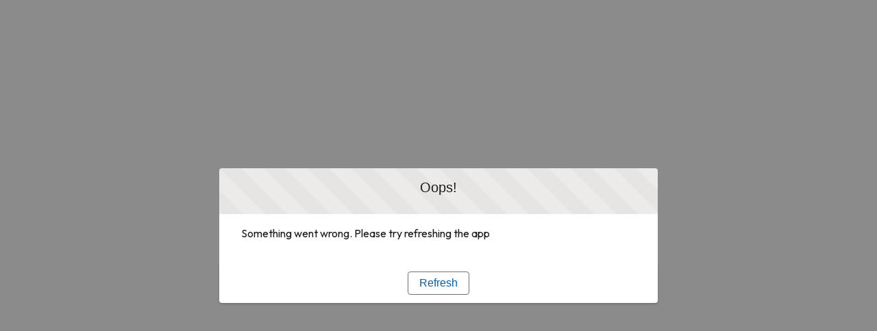

--- FILE ---
content_type: text/html; charset=utf-8
request_url: https://www.netgear.com/support/product/770S
body_size: 12650
content:
<!DOCTYPE html>
<html lang="en-US">
    <head><meta http-equiv="Content-Security-Policy" content="default-src 'self'; script-src 'self' 'unsafe-eval' 'unsafe-inline' https://service.force.com/embeddedservice/ https://cdn.content.aws-dev2-uswest2.aws.sfdc.cl/ https://cdn.content.aws-prod1-useast1.aws.sfdc.cl/ https://payments.salesforce.com/ https://js.stripe.com/ https://www.paypal.com/sdk/js https://checkoutshopper-live.adyen.com/ https://checkoutshopper-test.adyen.com/ https://pal-test.adyen.com https://www.google.com/recaptcha/ https://www.gstatic.com/recaptcha/ https://pay.google.com import: blob: https://uip.canary.lwc.dev https://solve-widget.forethought.ai https://www.googletagmanager.com/ https://www.google.com https://analytics.google.com https://*.doubleclick.net https://www.google-analytics.com https://*.crazyegg.com https://cl.exct.net https://www.google.co.in https://*.netgear.com https://*.deepconverse.com https://ntgr.my.site.com; object-src 'self' www.google.com; style-src 'self' 'unsafe-inline' https://service.force.com/embeddedservice/ https://fonts.googleapis.com/css2 https://fonts.googleapis.com/css https://checkoutshopper-live.adyen.com/ https://checkoutshopper-test.adyen.com/ blob: https://netgear.getfeedback.com https://netgear.secure.force.com https://*.netgear.com https://ntgr--icagentconsole.na66.visual.force.com https://translator.ngl3.com https://analytics.google.com https://solve-widget.forethought.ai https://www.googletagmanager.com https://www.google.com https://*.doubleclick.net https://www.google-analytics.com https://*.crazyegg.com https://cl.exct.net; img-src 'self' data: blob: https://ntgr.my.salesforce.com https://ntgr.file.force.com https://img.youtube.com https://i.ytimg.com https://i.vimeocdn.com https://login.salesforce.com/icons/ https://payments.salesforce.com/icons/ https://cdn.content.aws-prod1-useast1.aws.sfdc.cl/icons/ https://cdn.content.aws-dev2-uswest2.aws.sfdc.cl/icons/ https://*.adyen.com https://www.sandbox.paypal.com https://www.paypal.com https://www.google.com/recaptcha/ https://www.gstatic.com/recaptcha/ https://www.gstatic.com https://usa384.sfdc-yfeipo.salesforce.com/icons/ https://netgear.getfeedback.com https://netgear.secure.force.com https://*.netgear.com https://ntgr--icagentconsole.na66.visual.force.com https://kb.netgear.com https://ntgr--icagentconsole.na212.visual.force.com https://translator.ngl3.com https://analytics.google.com https://solve-widget.forethought.ai https://www.googletagmanager.com https://www.google.com https://*.doubleclick.net https://www.google-analytics.com https://*.crazyegg.com https://cl.exct.net https://www.google.co.in https://ntgr.my.site.com; media-src 'self' blob: https://netgear.getfeedback.com https://netgear.secure.force.com https://*.netgear.com https://ntgr--icagentconsole.na66.visual.force.com https://translator.ngl3.com https://analytics.google.com https://solve-widget.forethought.ai https://www.googletagmanager.com https://www.google.com https://*.doubleclick.net https://www.google-analytics.com https://*.crazyegg.com https://cl.exct.net;  frame-src 'self' https://service.force.com/embeddedservice/ https://usa384.sfdc-yfeipo.salesforce.com https://sfdc-link-preview-staging.sfdc.sh https://sfdc-link-preview.hk.salesforce.com https://cdn.embedly.com https://www.youtube.com https://player.vimeo.com https://play.vidyard.com https://player.cloudinary.com https://fast.wistia.net https://players.brightcove.net https://s1.adis.ws https://scormanywhere.secure.force.com https://appiniummastertrial.secure.force.com https://js.stripe.com/ https://www.paypal.com https://www.sandbox.paypal.com https://checkoutshopper-live.adyen.com/ https://checkoutshopper-test.adyen.com/ https://pal-test.adyen.com https://www.google.com/recaptcha/ https://www.gstatic.com/recaptcha/ https://pay.google.com https://*.a.forceusercontent.com/lightningmaps/ https://*.a.forceusercontent.com https://location.force.com https://ntgr.file.force.com https://netgear.getfeedback.com https://netgear.secure.force.com https://*.netgear.com https://ntgr--icagentconsole.na66.visual.force.com https://translator.ngl3.com https://analytics.google.com https://solve-widget.forethought.ai https://www.googletagmanager.com https://www.google.com https://*.doubleclick.net https://www.google-analytics.com https://*.crazyegg.com https://cl.exct.net https://*.deepconverse.com; font-src 'self' data: https://fonts.gstatic.com/ https://netgear.getfeedback.com https://netgear.secure.force.com https://*.netgear.com https://ntgr--icagentconsole.na66.visual.force.com https://translator.ngl3.com https://analytics.google.com https://solve-widget.forethought.ai https://www.googletagmanager.com https://www.google.com https://*.doubleclick.net https://www.google-analytics.com https://*.crazyegg.com https://cl.exct.net; connect-src 'self' https://www.paypal.com https://www.sandbox.paypal.com https://ntgr.my.salesforce-scrt.com https://fonts.googleapis.com/css2 https://payments.salesforce.com/ https://cdn.content.aws-dev2-uswest2.aws.sfdc.cl/ https://checkoutshopper-live.adyen.com/ https://checkoutshopper-test.adyen.com/ https://js.stripe.com/ https://www.google.com/recaptcha/ https://*.api.salesforce.com https://o11y.sfproxy-core1.sfdc-yfeipo.svc.sfdcfc.net/ui-telemetry https://netgear.getfeedback.com https://netgear.secure.force.com https://*.netgear.com https://ntgr--icagentconsole.na66.visual.force.com https://translator.ngl3.com https://analytics.google.com https://solve-widget.forethought.ai https://www.googletagmanager.com https://www.google.com https://*.doubleclick.net https://www.google-analytics.com https://*.crazyegg.com https://cl.exct.net https://*.deepconverse.com; ">
        <meta name='basePath' content='/support' />
        <meta name='deployTarget' content='CORE' />
        <meta charset="UTF-8" />
        <meta name="viewport" content="width=device-width, initial-scale=1" />
        <script type="text/javascript">
            function launchModal(_ref){var id=_ref.id,titleLabel=_ref.titleLabel,contentLabel=_ref.contentLabel,buttonLabel=_ref.buttonLabel,callback=_ref.callback;var modalTemplate="<div id=\"".concat(id,"\">\n          <section\n          role=\"alertdialog\"\n          tabindex=\"-1\"\n          aria-labelledby=\"prompt-heading-id\"\n          aria-describedby=\"prompt-message-wrapper\"\n          class=\"slds-modal slds-fade-in-open slds-modal_prompt\"\n          aria-modal=\"true\"\n          style=\"color: rgb(62, 62, 60)\"\n          >\n              <div class=\"slds-modal__container\">\n                  <header class=\"slds-modal__header slds-theme_info slds-theme_alert-texture\">\n                      <h2 class=\"slds-text-heading_medium\">").concat(titleLabel,"</h2>\n                  </header>\n                  <div class=\"slds-modal__content slds-p-around_medium\">\n                      <p id=\"prompt-message-id\">").concat(contentLabel,"</p>\n                  </div>\n                  <footer class=\"slds-modal__footer slds-theme_default\">\n                      <button class=\"slds-button slds-button_neutral js-button\">").concat(buttonLabel,"</button>\n                  </footer>\n              </div>\n          </section>\n          <div class=\"slds-backdrop slds-backdrop_open\"></div>\n      </div>");var div=document.createElement("div");div.innerHTML=modalTemplate;div.querySelector(".js-button").addEventListener("click",callback);if(!document.body){document.body=document.createElement("body")}document.body.appendChild(div.querySelector("#".concat(id)))}window.onload=function(){if(!window.isBrowserSupportedByWebruntime){var WEBRUNTIME_UNSUPPORTED_BROWSER_MODAL_ID="webruntime-browser-not-supported-message";launchModal({id:WEBRUNTIME_UNSUPPORTED_BROWSER_MODAL_ID,titleLabel:"Your browser isn't supported",contentLabel:"Your browser doesn\u2019t support some features on this site. For the best experience, update your browser to the latest version, or switch to another browser.",buttonLabel:"Got It",callback:function callback(){var modal=document.querySelector("#".concat(WEBRUNTIME_UNSUPPORTED_BROWSER_MODAL_ID));document.body.removeChild(modal)}})}};window.document.addEventListener("client-error",function(error){if(error.detail.type==="FAILED_TO_LOAD_RESOURCE"){launchModal({id:"webruntime-client-error-failed-to-load-resource",titleLabel:"Oops!",contentLabel:"Something went wrong. Please try refreshing the app",buttonLabel:"Refresh",callback:function callback(){var url=new URL(window.location);url.searchParams.set("lwr.cachebust",new Date().getTime());window.location=url.href}})}else if(error.detail.type==="TOO_MANY_REQUESTS"){window.document.cookie="TooManyRequests=true;max-age=30;";window.location.reload()}});
        </script>
        
        <script type="text/javascript">!function(){"use strict";const e=`/webruntime${"/log/errors"}`;const n="UNKNOWN_ERROR";function t(){return e="basePath",document?.querySelector(`meta[name="${e}"]`)?.getAttribute("content")||"";var e}const{window:o}=globalThis;function r({subject:r,error:s={},extra:a}){let i,c,d;s?(i=s.message,c=s.stack,d=s.wcstack):a&&(i=a.message);const{pathname:u,hostname:l}=o.location,m={subject:r,message:i,stack:c,wcstack:d,extra:a,location:{pathname:u,hostname:l}},v=t();!function(e){document.dispatchEvent(new CustomEvent("client-error",{detail:{error:e,type:n}}))}(m),function(e,n){const t=JSON.stringify(n);if(!(window&&window.navigator&&window.navigator.sendBeacon&&window.navigator.sendBeacon(e,t))){const n=new XMLHttpRequest;n.open("POST",e,!0),n.setRequestHeader("Content-Type","text/plain;charset=UTF-8"),n.send(t)}}(globalThis.location.origin+v+e,m)}const s=(e={})=>{const{reason:n={}}=e;r({subject:"unhandledrejection",error:n})};function a(e={},n={}){const{message:t,filename:o,lineno:s,colno:a,error:i}=e;r({subject:"window error",error:i,extra:{message:t,filename:o,lineno:s,colno:a},...n})}o?.addEventListener("error",a),o?.addEventListener("unhandledrejection",s),o?.addEventListener("removeErrorReporting",function(){o?.removeEventListener("unhandledrejection",s),o?.removeEventListener("error",a),o?.removeEventListener("removeErrorReporting",this)})}();
</script>
        <script type="text/javascript">!function(){"use strict";const e="webruntime";function t(t){return`/${e}${t}`}const o=t("/log/metrics"),n=t("/log/errors");function r(e,t){const o=JSON.stringify(t);if(!(window&&window.navigator&&window.navigator.sendBeacon&&window.navigator.sendBeacon(e,o))){const t=new XMLHttpRequest;t.open("POST",e,!0),t.setRequestHeader("Content-Type","text/plain;charset=UTF-8"),t.send(o)}}function a(e){return document?.querySelector(`meta[name="${e}"]`)?.getAttribute("content")||""}function s(){return a("basePath")}function i(){return a("deployTarget")||"CORE"}const c=`${e}-app-bootstrap`;function l(e){!function(e){const t=e?.detail||{};t.name=t.name||"",t.duration=t.duration||"",c===t.name&&(t.deployTarget=i(),r(s()+o,{webruntimeBootstrap:t,info:"lwr.bootstrap.end"}))}(e),globalThis?.removeEventListener("bootstrapLoaded",this)}globalThis?.addEventListener("bootstrapLoaded",l),globalThis.LWR=globalThis.LWR||{},globalThis.LWR&&Object.isExtensible(globalThis.LWR)&&(globalThis.LWR.onError=e=>{!function(e){const{message:t,stack:o,wcstack:a}=e,{pathname:c,hostname:l}=globalThis.location;let d=[];try{globalThis.performance&&globalThis.performance.getEntriesByType&&(d=globalThis.performance.getEntriesByType("resource").map(e=>({name:e.name,entryType:e.entryType,startTime:e.startTime,duration:e.duration,fetchStart:e.fetchStart,domainLookupStart:e.domainLookupStart,domainLookupEnd:e.domainLookupEnd,connectStart:e.connectStart,connectEnd:e.connectEnd,requestStart:e.requestStart,responseStart:e.responseStart,responseEnd:e.responseEnd,responseStatus:e.responseStatus,transferSize:e.transferSize,encodedBodySize:e.encodedBodySize,decodedBodySize:e.decodedBodySize,initiatorType:e.initiatorType,nextHopProtocol:e.nextHopProtocol,failed:e.failed||!1})))}catch(e){globalThis.console&&globalThis.console.error&&globalThis.console.error("Error collecting resource performance data",e)}r(s()+n,{subject:"bootstrap error",webruntimeBootstrap:{deployTarget:i(),resources:d,resourceCount:d.length},message:t,stack:o,wcstack:a,location:{pathname:c,hostname:l}})}(e),globalThis.launchModal&&launchModal({id:"webruntime-client-bootstrap-error-failed-to-load-lwr",titleLabel:"Oops!",contentLabel:"Something went wrong. Please try refreshing the app",buttonLabel:"Refresh",callback:function(){var e=new URL(window.location);e.searchParams.set("lwr.cachebust",(new Date).getTime()),window.location=e.href}}),globalThis?.removeEventListener("bootstrapLoaded",l),globalThis?.dispatchEvent(new CustomEvent("removeErrorReporting")),delete globalThis.LWR.onError})}();
</script>
        <script type="text/javascript">({})?.a?.a;window.supportsOptionalChaining=true;
</script>
        <script type="text/javascript">!function(){const e={documentCreateElement:Document.prototype.createElement,elementSetAttribute:Element.prototype.setAttribute,elementAttachShadow:Element.prototype.attachShadow,elementAppendChild:Element.prototype.appendChild,htmlelementAddEventListener:Element.prototype.addEventListener,iframeContentDocumentGet:Object.getOwnPropertyDescriptor(HTMLIFrameElement.prototype,"contentDocument").get,iframeContentWindowGet:Object.getOwnPropertyDescriptor(HTMLIFrameElement.prototype,"contentWindow").get};Object.freeze(e),Object.defineProperty(window,"originalDomApis",{writable:!1,value:e});const t=window.frames;Object.defineProperty(window,"frames",{get:function(){const e=[];for(let n=0;n<t.length;n++)try{t[n].frameElement.getRootNode().nodeType===Node.DOCUMENT_FRAGMENT_NODE||e.push(t[n])}catch(o){e.push(t[n])}return e.length===t.length?t:e}})}();</script>
        <script type="text/javascript">!function(){"use strict";window.isBrowserSupportedByWebruntime=function(){const n="performance"in window&&"mark"in window.performance,i="customElements"in window;return n&&i&&void 0!==window.supportsOptionalChaining}()}();
</script>
        <script type="text/javascript">globalThis.lwcRuntimeFlags = globalThis.lwcRuntimeFlags || {};
globalThis.lwcRuntimeFlags = { ...globalThis.lwcRuntimeFlags, ...{"ENABLE_LEGACY_SCOPE_TOKENS":false,"ENABLE_FORCE_SHADOW_MIGRATE_MODE":false,"ENABLE_MIXED_SHADOW_MODE":false,"LEGACY_LOCKER_ENABLED":false,"ENABLE_LEGACY_SIGNAL_CONTEXT_VALIDATION":false,"DISABLE_LEGACY_VALIDATION":false,"ENABLE_EXPERIMENTAL_SIGNALS":false,"DISABLE_SYNTHETIC_SHADOW":false,"DISABLE_SCOPE_TOKEN_VALIDATION":false,"DISABLE_LIGHT_DOM_UNSCOPED_CSS":false,"ENABLE_LEGACY_CONTEXT_CONNECTION":false,"ENABLE_SLOT_FORWARDING_FIX":true,"DISABLE_NATIVE_CUSTOM_ELEMENT_LIFECYCLE":true,"DISABLE_TEMPORARY_V5_COMPILER_SUPPORT":true} };
globalThis.LWR = globalThis.LWR || {};
globalThis.LWR.initDeferDOM = true;
globalThis.LWR.customInit = (lwr) => {

        LWR.define('@app/apexApiBasePath', [], function() { return "/support/webruntime/api"; });
        LWR.define('@app/apiBasePath', [], function() { return "/support"; });
        LWR.define('@app/basePath', [], function() { return "/support"; });
        LWR.define('@app/deployTarget', [], function() { return "CORE"; });
        LWR.define('@app/guestUuidCookieName', [], function() { return null; });
        LWR.define('@app/isDesignMode', [], function() { return false; });
        LWR.define('@app/isPreviewMode', [], function() { return false; });
        LWR.define('@app/isSsrCodeTypeEnabled', [], function() { return false; });
        LWR.define('@app/routes', [], function() { return [{"devName":"Product_Detail__c","label":"Product Detail","createdOnVersion":null,"isPublic":true,"viewId":"b0e88498-9c51-4495-ae3d-73212f254d6e","hasVanityURL":true,"patternMap":{"recordId":"(01t[a-zA-Z0-9](?:0[a-zA-Z0-9]{2}|[a-zA-Z0-9]{2}0)[a-zA-Z0-9]{8}(?:[a-zA-Z0-9]{3})?)","recordName":"([^\\/\\s]+)"},"id":"86f85bdd-8897-4155-a456-e3b589cee789","path":"/product/:recordName/:recordId","view":"product_Detail","isRoot":false,"isDefault":false,"page":{"type":"standard__recordPage","attributes":{"objectApiName":"Product2"}}},{"devName":"Product_Detail__c_1","label":"Product Detail","createdOnVersion":null,"isPublic":true,"viewId":"b0e88498-9c51-4495-ae3d-73212f254d6e","hasVanityURL":true,"patternMap":{"urlName":"([^\\/\\s]+)"},"id":"6a990676-2b38-4a73-9df1-b67685ec82dd","path":"/product/:urlName","view":"product_Detail","isRoot":false,"isDefault":false,"page":{"type":"standard__recordPage","attributes":{"objectApiName":"Product2"}}},{"devName":"Enterprise_Support_Page__c","label":"Enterprise Support Page","createdOnVersion":null,"isPublic":true,"viewId":"377aa51a-4726-411e-b5c4-67d7404e642f","hasVanityURL":false,"patternMap":{},"id":"f49c03a3-2e0b-4e78-b710-d43ca88e0ca8","path":"/enterprise","view":"enterprise_Support_Page","isRoot":false,"isDefault":false,"page":{"type":"comm__namedPage","attributes":{"name":"Enterprise_Support_Page__c"}}},{"devName":"News_Detail__c","label":"News Detail","createdOnVersion":null,"isPublic":true,"viewId":"01dca745-1ced-43f1-9ab1-096fee6816f9","hasVanityURL":true,"patternMap":{"urlAlias":"([^\\/\\s]+)"},"id":"98ca0805-a2b8-4184-b11c-28f202022758","path":"/news/:urlAlias","view":"newsDetail","isRoot":false,"isDefault":false,"page":{"type":"standard__managedContentPage","attributes":{"contentTypeName":"sfdc_cms__news"}}},{"devName":"Product_Category_chp__c","label":"Download Center CHP","createdOnVersion":null,"isPublic":true,"viewId":"981cad00-ecac-4d31-b007-3cfc1a43fa89","hasVanityURL":false,"patternMap":{},"id":"1953769a-b879-4f72-9f36-f14c648ed0bc","path":"/home/downloads","view":"download_Center_CHP","isRoot":false,"isDefault":false,"page":{"type":"comm__namedPage","attributes":{"name":"Product_Category_chp__c"}}},{"devName":"Forgot_Password","label":"Forgot Password","createdOnVersion":null,"isPublic":true,"viewId":"ea197a04-ef4a-41a9-a3f7-bd6b97978450","hasVanityURL":false,"patternMap":{},"id":"66410e9c-9601-4c4d-83a8-13c85fea0ad7","path":"/ForgotPassword","view":"forgotPassword","isRoot":false,"isDefault":false,"page":{"type":"comm__namedPage","attributes":{"name":"Forgot_Password"}}},{"devName":"category_nfb__c","label":"Category NFB","createdOnVersion":null,"isPublic":true,"viewId":"e3263bae-9d59-4fd9-b011-1ac26f84938f","hasVanityURL":false,"patternMap":{},"id":"961fcfca-e015-468f-acb3-71c87ac195f8","path":"/enterprise/kb/category","view":"category_NFB","isRoot":false,"isDefault":false,"page":{"type":"comm__namedPage","attributes":{"name":"category_nfb__c"}}},{"devName":"Troubleshooting_details_chp__c","label":"Category CHP","createdOnVersion":null,"isPublic":true,"viewId":"ed398aab-415c-4ad5-82dc-ef13aa0d72de","hasVanityURL":false,"patternMap":{},"id":"107362ce-ab71-46c0-b73f-6781c00b5c2a","path":"/home/kb/category","view":"category_CHP","isRoot":false,"isDefault":false,"page":{"type":"comm__namedPage","attributes":{"name":"Troubleshooting_details_chp__c"}}},{"devName":"Home","label":"Home","createdOnVersion":null,"isPublic":true,"viewId":"7742f1b2-0b49-42ad-a06c-bd61aef27486","hasVanityURL":false,"patternMap":{},"id":"21e7adf6-175e-41c0-bba0-4050c5382b91","path":"/","view":"home","isRoot":true,"isDefault":false,"page":{"type":"comm__namedPage","attributes":{"name":"Home"}}},{"devName":"product_sub_category_chp__c","label":"product-sub-category-chp","createdOnVersion":null,"isPublic":true,"viewId":"90c44a6c-6e93-49af-bb4a-02dfe052c0de","hasVanityURL":false,"patternMap":{},"id":"2682c0bd-f5b0-436b-b4b9-113ca8c929f0","path":"/home/category","view":"product_sub_category_chp","isRoot":false,"isDefault":false,"page":{"type":"comm__namedPage","attributes":{"name":"product_sub_category_chp__c"}}},{"devName":"sitemap__c","label":"Sitemap","createdOnVersion":null,"isPublic":true,"viewId":"27d8ca61-fe86-48e4-9a1e-c92357308c3e","hasVanityURL":false,"patternMap":{},"id":"7f1a3b33-bc86-482f-b6a1-7e99fd7492d4","path":"/sitemap","view":"sitemap","isRoot":false,"isDefault":false,"page":{"type":"comm__namedPage","attributes":{"name":"sitemap__c"}}},{"devName":"Login_Handler__c","label":"Login Handler","createdOnVersion":null,"isPublic":true,"viewId":"db90bcc1-3186-499d-b107-4eb2f4eac233","hasVanityURL":false,"patternMap":{},"id":"685cc59a-fad5-4a68-8ed4-260b905d21a6","path":"/login-handler","view":"login_Handler","isRoot":false,"isDefault":false,"page":{"type":"comm__namedPage","attributes":{"name":"Login_Handler__c"}}},{"devName":"kb_search_chp__c","label":"KB-Search-CHP","createdOnVersion":null,"isPublic":true,"viewId":"00d7583c-43e9-40a3-a41a-60731712c831","hasVanityURL":false,"patternMap":{},"id":"4013e68b-b982-4086-9211-bd9958026e09","path":"/home/kb/search","view":"kB_Search_CHP","isRoot":false,"isDefault":false,"page":{"type":"comm__namedPage","attributes":{"name":"kb_search_chp__c"}}},{"devName":"Error","label":"Error","createdOnVersion":null,"isPublic":true,"viewId":"d110206d-a6a2-44a6-a008-7b6a2780062c","hasVanityURL":false,"patternMap":{},"id":"f087174f-537b-4c62-b2de-80e825b27d35","path":"/error","view":"error","isRoot":false,"isDefault":true,"page":{"type":"comm__namedPage","attributes":{"name":"Error"}}},{"devName":"Download_Center_NFB__c","label":"Download Center NFB","createdOnVersion":null,"isPublic":true,"viewId":"06ceaf3d-d2aa-4549-ac2d-9f47b7793727","hasVanityURL":false,"patternMap":{},"id":"9c23c3b1-19b5-4548-be9e-b4dcd8c47c0b","path":"/enterprise/downloads","view":"download_Center_NFB","isRoot":false,"isDefault":false,"page":{"type":"comm__namedPage","attributes":{"name":"Download_Center_NFB__c"}}},{"devName":"Register","label":"Register","createdOnVersion":null,"isPublic":true,"viewId":"35a25b62-0654-4d42-b106-ebbc387660ff","hasVanityURL":false,"patternMap":{},"id":"2540d64a-5fb0-47bf-92f5-64fd88606e4f","path":"/SelfRegister","view":"register","isRoot":false,"isDefault":false,"page":{"type":"comm__namedPage","attributes":{"name":"Register"}}},{"devName":"kb_search_nfb__c","label":"KB-Search-NFB","createdOnVersion":null,"isPublic":true,"viewId":"9982acf8-8e1f-4e43-92f1-2662fb3eaa2f","hasVanityURL":false,"patternMap":{},"id":"98a28211-c097-476d-9e99-d48921d9ce65","path":"/enterprise/kb/search","view":"kB_Search_NFB","isRoot":false,"isDefault":false,"page":{"type":"comm__namedPage","attributes":{"name":"kb_search_nfb__c"}}},{"devName":"Troubleshooting_chp__c","label":"Knowledge Base CHP","createdOnVersion":null,"isPublic":true,"viewId":"5138823c-ce0b-4134-a70d-f388e64201a1","hasVanityURL":false,"patternMap":{},"id":"7d406abc-4f40-47f8-88c7-fbdf5684ff7f","path":"/home/kb","view":"knowledge_Base_CHP","isRoot":false,"isDefault":false,"page":{"type":"comm__namedPage","attributes":{"name":"Troubleshooting_chp__c"}}},{"devName":"Product_Sub_Category_NFB__c","label":"Product Sub Category NFB","createdOnVersion":null,"isPublic":true,"viewId":"7a83b7f1-b5dd-4ce8-b254-36c98d936914","hasVanityURL":false,"patternMap":{},"id":"c53bb94a-8a3b-450f-9f6b-075046ee8638","path":"/enterprise/category","view":"product_Sub_Category_NFB","isRoot":false,"isDefault":false,"page":{"type":"comm__namedPage","attributes":{"name":"Product_Sub_Category_NFB__c"}}},{"devName":"Knowlege_base_nfb__c","label":"Knowlege Base NFB","createdOnVersion":null,"isPublic":true,"viewId":"5bc6e3d9-269c-4b38-8aac-dc0518cf2cd2","hasVanityURL":false,"patternMap":{},"id":"455de25d-45c8-47ae-ac7c-6a62b4ec9978","path":"/enterprise/kb","view":"knowlege_Base_NFB","isRoot":false,"isDefault":false,"page":{"type":"comm__namedPage","attributes":{"name":"Knowlege_base_nfb__c"}}},{"devName":"Check_Password","label":"Check Password","createdOnVersion":null,"isPublic":true,"viewId":"c3973dad-f88f-459c-bf4c-18e950c1d8e0","hasVanityURL":false,"patternMap":{},"id":"92243427-633d-4144-ade7-4806961d1976","path":"/CheckPasswordResetEmail","view":"checkPasswordResetEmail","isRoot":false,"isDefault":false,"page":{"type":"comm__namedPage","attributes":{"name":"Check_Password"}}},{"devName":"home_and_on_the_go__c","label":"Home And On The Go","createdOnVersion":null,"isPublic":true,"viewId":"8811df58-8021-4db3-8816-2db02db9a16b","hasVanityURL":false,"patternMap":{},"id":"0d11a3fa-d55b-4a33-906a-b8c047f4e0ef","path":"/home","view":"home_And_On_The_Go","isRoot":false,"isDefault":false,"page":{"type":"comm__namedPage","attributes":{"name":"home_and_on_the_go__c"}}},{"devName":"Login","label":"Login","createdOnVersion":null,"isPublic":true,"viewId":"96c78863-ad47-4f93-839f-762468b1ed80","hasVanityURL":false,"patternMap":{},"id":"ac8a9053-fa6a-4ddf-9ba6-21b29efa8471","path":"/login","view":"login","isRoot":false,"isDefault":false,"page":{"type":"comm__namedPage","attributes":{"name":"Login"}}},{"devName":"Product_List__c","label":"Product List","createdOnVersion":null,"isPublic":true,"viewId":"72f6e80e-9afe-4e23-bd55-ee8243c4cb80","hasVanityURL":true,"patternMap":{"filterName":"([^\\/\\s]+)","objectApiName":"(Product2)"},"id":"798dc94a-a7c6-4352-9a95-f0dc54db40bb","path":"/product/:objectApiName/:filterName","view":"product_List","isRoot":false,"isDefault":false,"page":{"type":"standard__objectPage","attributes":{"objectApiName":"Product2"}}},{"devName":"Product_Related_List__c","label":"Product Related List","createdOnVersion":null,"isPublic":true,"viewId":"5280310b-ce47-409d-8188-714299ab0c24","hasVanityURL":false,"patternMap":{"recordId":"(01t[a-zA-Z0-9](?:0[a-zA-Z0-9]{2}|[a-zA-Z0-9]{2}0)[a-zA-Z0-9]{8}(?:[a-zA-Z0-9]{3})?)","relationshipApiName":"([^\\/\\s]+)"},"id":"dfd8c510-9b5e-4fff-882a-844b92619597","path":"/product/related/:recordId/:relationshipApiName","view":"product_Related_List","isRoot":false,"isDefault":false,"page":{"type":"standard__recordRelationshipPage","attributes":{"objectApiName":"Product2"}}}]; });
        LWR.define('@app/templateDevName', [], function() { return "talon-template-byo"; });
        LWR.define('@app/uiBasePath', [], function() { return "/support"; });
        LWR.define('@app/versionKey', [], function() { return "bc224144f2"; });
        LWR.define('@app/viewToThemeLayoutMap', [], function() { return {"enterprise_Support_Page":"scopedHeaderAndFooter","category_NFB":"scopedHeaderAndFooter","category_CHP":"scopedHeaderAndFooter","product_Sub_Category_NFB":"scopedHeaderAndFooter","product_List":"scopedHeaderAndFooter","home_And_On_The_Go":"scopedHeaderAndFooter","error":"scopedHeaderAndFooter","login":"scopedHeaderAndFooter","product_Detail":"scopedHeaderAndFooter","home":"scopedHeaderAndFooter","kB_Search_CHP":"scopedHeaderAndFooter","checkPasswordResetEmail":"scopedHeaderAndFooter","newsDetail":"scopedHeaderAndFooter","forgotPassword":"scopedHeaderAndFooter","knowlege_Base_NFB":"scopedHeaderAndFooter","download_Center_CHP":"scopedHeaderAndFooter","kB_Search_NFB":"scopedHeaderAndFooter","login_Handler":"scopedHeaderAndFooter","download_Center_NFB":"scopedHeaderAndFooter","product_sub_category_chp":"scopedHeaderAndFooter","product_Related_List":"scopedHeaderAndFooter","sitemap":"scopedHeaderAndFooter","register":"scopedHeaderAndFooter","knowledge_Base_CHP":"scopedHeaderAndFooter"}; });
        LWR.define('@app/webruntimeFrameworkVersion', [], function() { return "258.92"; });
        LWR.define('@salesforce/community/Id', [], function() { return "0DBQU0000000Va54AE"; });
        LWR.define('@salesforce/community/basePath', [], function() { return "/support"; });
        LWR.define('@salesforce/i18n/lang', [], function() { return "en-US"; });
        LWR.define('@salesforce/site/Id', [], function() { return "0DMQU0000000NcY4AU"; });
        LWR.define('@salesforce/site/activeLanguages', [], function() { return [{"label":"English (US)","code":"en-US","default":true}]; });
        LWR.define('@salesforce/webstore/Id', [], function() { return null; });
lwr.define("webruntime/dispatcher", [], function(){ return function o11yDipatcherInit(dispatcher) { typeof lwr !== 'undefined' && lwr.attachDispatcher(dispatcher); };});
LWR.define('@salesforce/user/Id', ['@app/user'], function(m) { return (m && typeof m === 'object' && 'default' in m ? m.default : m)['id'] });
LWR.define('@salesforce/user/isGuest', ['@app/user'], function(m) { return (m && typeof m === 'object' && 'default' in m ? m.default : m)['isGuest'] });
lwr.initializeApp();
globalThis.process = { env: { NODE_ENV: "dev" } };};</script>
        <script type="text/javascript">globalThis.CLWR = globalThis.CLWR || {};
globalThis.CLWR.gates = {"enableLwrRouteValidation":false};
</script>
        <script type="text/javascript">globalThis.LWR = globalThis.LWR || {};
Object.assign(globalThis.LWR, {
  "bootstrapModule": "@lwrjs/app-service/communities_app/module/amd/v/0_19_7",
  "autoBoot": false,
  "rootComponents": [
    "webruntime/app/v/1_66_1083-258_0"
  ],
  "requiredModules": [
    "lwc/v/8_20_6",
    "@lwrjs/app-service/communities_app/module/amd/v/0_19_7"
  ],
  "importMappings": {
    "default": "/support/webruntime/component/latest/prod/en-US/",
    "imports": {
      "/webruntime/component/latest/prod/en-US/lwc": "/support/webruntime/framework/868578dbfa/prod/lwr_lwc",
      "@app/csrfToken": "/support/webruntime/module/@app/csrfToken",
      "@app/loginPath": "/support/webruntime/module/@app/loginPath",
      "@app/user": "/support/webruntime/module/@app/user",
      "@perm/": "/support/webruntime/perm/",
      "@salesforce/client/formFactor": "/support/webruntime/module/@salesforce/client/formFactor",
      "@salesforce/customPermission/": "/support/webruntime/perm/custom/",
      "@salesforce/featureFlag/": "/support/webruntime/module/@salesforce/featureFlag/",
      "@salesforce/user/Id": "/support/webruntime/module/@salesforce/user/Id",
      "@salesforce/user/isGuest": "/support/webruntime/module/@salesforce/user/isGuest",
      "@salesforce/userPermission/": "/support/webruntime/perm/",
      "@udd/": "/support/webruntime/module/@udd/",
      "@view/category_CHP": "/support/webruntime/view/94b43b5ef4df00b9485066778cbaaf54/prod/en-US/category_CHP_view",
      "@view/category_NFB": "/support/webruntime/view/53619e1779495118363eb947a1bbfae9/prod/en-US/category_NFB_view",
      "@view/checkPasswordResetEmail": "/support/webruntime/view/636e907867ab63744c84735718912c47/prod/en-US/checkPasswordResetEmail_view",
      "@view/download_Center_CHP": "/support/webruntime/view/1403f440e3a1ed63db8e038602731a8b/prod/en-US/download_Center_CHP_view",
      "@view/download_Center_NFB": "/support/webruntime/view/bcf91128a756d7810877877f0be15e20/prod/en-US/download_Center_NFB_view",
      "@view/enterprise_Support_Page": "/support/webruntime/view/3a0aec708d2cfa5741d3830cfe75f3e8/prod/en-US/enterprise_Support_Page_view",
      "@view/error": "/support/webruntime/view/08635cb7a1231e01d3c2a3b339283748/prod/en-US/error_view",
      "@view/forgotPassword": "/support/webruntime/view/6d0710e834a876692a3cf31cb15d1549/prod/en-US/forgotPassword_view",
      "@view/home": "/support/webruntime/view/e22240ac5e631ea206d1048f477cae4a/prod/en-US/home_view",
      "@view/home_And_On_The_Go": "/support/webruntime/view/dcd1d6cd8e465ebcb92aa43c67bfadcb/prod/en-US/home_And_On_The_Go_view",
      "@view/kB_Search_CHP": "/support/webruntime/view/67706dc88a9719b32fd346915a4a4ded/prod/en-US/kB_Search_CHP_view",
      "@view/kB_Search_NFB": "/support/webruntime/view/edee668c0060169704105808ff615c30/prod/en-US/kB_Search_NFB_view",
      "@view/knowledge_Base_CHP": "/support/webruntime/view/b05ce4f6418e632df90f0158e1751c6f/prod/en-US/knowledge_Base_CHP_view",
      "@view/knowlege_Base_NFB": "/support/webruntime/view/9835ef93ef1067a94da03136d12a5d31/prod/en-US/knowlege_Base_NFB_view",
      "@view/login": "/support/webruntime/view/4c49b005234eb979f2bd9f6c4d7c0a44/prod/en-US/login_view",
      "@view/login_Handler": "/support/webruntime/view/f8b95a5f47fe3f27fc839801fd40daa4/prod/en-US/login_Handler_view",
      "@view/newsDetail": "/support/webruntime/view/5cdc9d6750f3484c9872ffd2e5d6da30/prod/en-US/newsDetail_view",
      "@view/product_Detail": "/support/webruntime/view/758e98e73e1358f6ef727895715c0c99/prod/en-US/product_Detail_view",
      "@view/product_List": "/support/webruntime/view/3c2a152e396f7a5a44cbc99f267628ec/prod/en-US/product_List_view",
      "@view/product_Related_List": "/support/webruntime/view/cbf4376da4658911cc1f06f6b134622c/prod/en-US/product_Related_List_view",
      "@view/product_Sub_Category_NFB": "/support/webruntime/view/d88d1971e4132b32bce9a2024235040a/prod/en-US/product_Sub_Category_NFB_view",
      "@view/product_sub_category_chp": "/support/webruntime/view/d9b9be7e7c6bc805cb894a3964da6c8c/prod/en-US/product_sub_category_chp_view",
      "@view/register": "/support/webruntime/view/4c7a3de1af52a9d3ad7ffc98d49d0973/prod/en-US/register_view",
      "@view/scopedHeaderAndFooter": "/support/webruntime/view/05040ffed17dc66896a6da6cdac3a1a6/prod/en-US/scopedHeaderAndFooter_view",
      "@view/sitemap": "/support/webruntime/view/0327be9544747b39b5b446426ac68ca6/prod/en-US/sitemap_view",
      "force/ldsEngineWebruntime": "/support/webruntime/component/2766218b29214884b4337175e57d064e/prod/en-US/force/ldsEngineWebruntime_cmp",
      "force/luvioLwcBindings": "/support/webruntime/component/259a789b5905e4a3e65c0942cc97421d/prod/en-US/force/luvioLwcBindings_cmp",
      "force/luvioRuntimeWebruntime": "/support/webruntime/component/da6467b90bc1eda0c5728f07f2d9928c/prod/en-US/force/luvioRuntimeWebruntime_cmp",
      "lightning/iconSvgTemplatesAction": "/support/webruntime/component/2983e924bf96da943baa561dd1680be6/prod/en-US/lightning/iconSvgTemplatesAction_cmp",
      "lightning/iconSvgTemplatesActionRtl": "/support/webruntime/component/3e6351c53d862e7436c422914f3f6ea8/prod/en-US/lightning/iconSvgTemplatesActionRtl_cmp",
      "lightning/iconSvgTemplatesCustom": "/support/webruntime/component/cc7b2dbb18ff06b65c5c16b72a3d1004/prod/en-US/lightning/iconSvgTemplatesCustom_cmp",
      "lightning/iconSvgTemplatesCustomRtl": "/support/webruntime/component/c23bf7b16d651f1e0edaa6638a6fd6a3/prod/en-US/lightning/iconSvgTemplatesCustomRtl_cmp",
      "lightning/iconSvgTemplatesDoctype": "/support/webruntime/component/72c1436b91043ae320e3341eaa1a915e/prod/en-US/lightning/iconSvgTemplatesDoctype_cmp",
      "lightning/iconSvgTemplatesDoctypeRtl": "/support/webruntime/component/50158de45d23301703009993d6c6db29/prod/en-US/lightning/iconSvgTemplatesDoctypeRtl_cmp",
      "lightning/iconSvgTemplatesStandard": "/support/webruntime/component/1dd95bd0a0a01a0f726a0f7a8738a00c/prod/en-US/lightning/iconSvgTemplatesStandard_cmp",
      "lightning/iconSvgTemplatesStandardRtl": "/support/webruntime/component/00a065ff7d99a2171709068d06b55796/prod/en-US/lightning/iconSvgTemplatesStandardRtl_cmp",
      "lightning/iconSvgTemplatesUtility": "/support/webruntime/component/e215f20523714d8492da4d3a0e2bb218/prod/en-US/lightning/iconSvgTemplatesUtility_cmp",
      "lightning/iconSvgTemplatesUtilityRtl": "/support/webruntime/component/3ab05e3bf671b493e2f19e6c5610ef1c/prod/en-US/lightning/iconSvgTemplatesUtilityRtl_cmp",
      "mobileruntime/hybridAppManager": "/support/webruntime/framework/d923dae8c2/prod/lwr_mobile",
      "o11y/collectors": "/support/webruntime/component/41d6697a2d1c1bcec25962da1d57ab0b/prod/en-US/o11y/collectors_cmp",
      "o11y/simple_collector": "/support/webruntime/component/d2d3dad50024cc791370280919f1c897/prod/en-US/o11y/simple_collector_cmp"
    }
  }
});</script>
        <script src="/support/webruntime/framework/f005680334/prod/lwr_loader"></script>
        <script type="text/javascript">/**
* Copyright (c) 2021, salesforce.com, inc.
* All rights reserved.
* SPDX-License-Identifier: MIT
* For full license text, see the LICENSE file in the repo root or https://opensource.org/licenses/MIT
*/
/* LWR Error Shim v0.19.7 */
!function(){"use strict";const o=globalThis;if(!(o.LWR&&o.LWR.define)){const r=new Error("The LWR application failed to bootstrap");if(!o.LWR||!o.LWR.onError)throw r;o.LWR.onError(r)}}();
</script>
        <script src="/support/webruntime/framework/e5b945852f/prod/lwr_bootstrap"></script>
        <script type="text/javascript">LWR.define('webruntime/handlebarsEngine/v/1_66_1083-258_0', [], function() { return 
; });LWR.define('webruntime/handlebarsEngine', ['exports', 'webruntime/handlebarsEngine/v/1_66_1083-258_0'], function(e, m) {
   if (m && typeof m === 'object' && 'default' in m) {
      Object.keys(m).forEach((key) => {
         e[key] = m[key];
      });
   } else {
      return m;
   }
});</script>
        <script src="/support/webruntime/framework/59f5b575f9/prod/lwr_app_bootstrap_hook"></script>
        <script src="/support/webruntime/framework/868578dbfa/prod/lwr_lwc"></script>
        <script src="/support/webruntime/framework/f1f7179303/prod/lwr_app"></script>
        <script type="text/javascript">LWR.define('lwc', ['lwc/v/8_20_6'], function(m) { return m && typeof m === 'object' && 'default' in m ? m.default : m; });</script>
        <script type="text/javascript">
        LWR.define('@app/authenticationCookieName', [], function() { return "__Secure-has-sid"; });
        LWR.define('@app/extraRouteParams', [], function() { return {}; });
        LWR.define('@app/imageOpt', [], function() { return "none"; });
        LWR.define('@app/isMobileAppMode', [], function() { return false; });
        LWR.define('@app/user', [], function() { return {"isGuest":true,"id":null,"csrfToken":null}; });
        LWR.define('@salesforce/user/Id', [], function() { return null; });
        LWR.define('@salesforce/user/isGuest', [], function() { return true; });</script>
        <script type="text/javascript">LWR.define('@app/apexApiBasePath/v/1', ['@app/apexApiBasePath'], function(m) { return m && typeof m === 'object' && 'default' in m ? m.default : m; });</script>
        <script type="text/javascript">LWR.define('@app/apiBasePath/v/1', ['@app/apiBasePath'], function(m) { return m && typeof m === 'object' && 'default' in m ? m.default : m; });</script>
        <script type="text/javascript">LWR.define('@app/authenticationCookieName/v/1', ['@app/authenticationCookieName'], function(m) { return m && typeof m === 'object' && 'default' in m ? m.default : m; });</script>
        <script type="text/javascript">LWR.define('@app/basePath/v/1', ['@app/basePath'], function(m) { return m && typeof m === 'object' && 'default' in m ? m.default : m; });</script>
        <script type="text/javascript">LWR.define('@app/csrfToken/v/1', ['@app/csrfToken'], function(m) { return m && typeof m === 'object' && 'default' in m ? m.default : m; });</script>
        <script type="text/javascript">LWR.define('@app/deployTarget/v/1', ['@app/deployTarget'], function(m) { return m && typeof m === 'object' && 'default' in m ? m.default : m; });</script>
        <script type="text/javascript">LWR.define('@app/extraRouteParams/v/1', ['@app/extraRouteParams'], function(m) { return m && typeof m === 'object' && 'default' in m ? m.default : m; });</script>
        <script type="text/javascript">LWR.define('@app/guestUuidCookieName/v/1', ['@app/guestUuidCookieName'], function(m) { return m && typeof m === 'object' && 'default' in m ? m.default : m; });</script>
        <script type="text/javascript">LWR.define('@app/imageOpt/v/1', ['@app/imageOpt'], function(m) { return m && typeof m === 'object' && 'default' in m ? m.default : m; });</script>
        <script type="text/javascript">LWR.define('@app/isDesignMode/v/1', ['@app/isDesignMode'], function(m) { return m && typeof m === 'object' && 'default' in m ? m.default : m; });</script>
        <script type="text/javascript">LWR.define('@app/isMobileAppMode/v/1', ['@app/isMobileAppMode'], function(m) { return m && typeof m === 'object' && 'default' in m ? m.default : m; });</script>
        <script type="text/javascript">LWR.define('@app/isPreviewMode/v/1', ['@app/isPreviewMode'], function(m) { return m && typeof m === 'object' && 'default' in m ? m.default : m; });</script>
        <script type="text/javascript">LWR.define('@app/isSsrCodeTypeEnabled/v/1', ['@app/isSsrCodeTypeEnabled'], function(m) { return m && typeof m === 'object' && 'default' in m ? m.default : m; });</script>
        <script type="text/javascript">LWR.define('@app/o11yApiEndpoint/v/1', ['@app/o11yApiEndpoint'], function(m) { return m && typeof m === 'object' && 'default' in m ? m.default : m; });</script>
        <script type="text/javascript">LWR.define('@app/o11yConfiguration/v/1', ['@app/o11yConfiguration'], function(m) { return m && typeof m === 'object' && 'default' in m ? m.default : m; });</script>
        <script type="text/javascript">LWR.define('@app/o11yFalconEnabled/v/1', ['@app/o11yFalconEnabled'], function(m) { return m && typeof m === 'object' && 'default' in m ? m.default : m; });</script>
        <script type="text/javascript">LWR.define('@app/o11yGuestToken/v/1', ['@app/o11yGuestToken'], function(m) { return m && typeof m === 'object' && 'default' in m ? m.default : m; });</script>
        <script type="text/javascript">LWR.define('@app/o11ySamplingRate/v/1', ['@app/o11ySamplingRate'], function(m) { return m && typeof m === 'object' && 'default' in m ? m.default : m; });</script>
        <script type="text/javascript">LWR.define('@app/routes/v/1', ['@app/routes'], function(m) { return m && typeof m === 'object' && 'default' in m ? m.default : m; });</script>
        <script type="text/javascript">LWR.define('@app/templateDevName/v/1', ['@app/templateDevName'], function(m) { return m && typeof m === 'object' && 'default' in m ? m.default : m; });</script>
        <script type="text/javascript">LWR.define('@app/uiBasePath/v/1', ['@app/uiBasePath'], function(m) { return m && typeof m === 'object' && 'default' in m ? m.default : m; });</script>
        <script type="text/javascript">LWR.define('@app/user/v/1', ['@app/user'], function(m) { return m && typeof m === 'object' && 'default' in m ? m.default : m; });</script>
        <script type="text/javascript">LWR.define('@app/versionKey/v/1', ['@app/versionKey'], function(m) { return m && typeof m === 'object' && 'default' in m ? m.default : m; });</script>
        <script type="text/javascript">LWR.define('@app/viewToThemeLayoutMap/v/1', ['@app/viewToThemeLayoutMap'], function(m) { return m && typeof m === 'object' && 'default' in m ? m.default : m; });</script>
        <script type="text/javascript">LWR.define('@app/webruntimeFrameworkVersion/v/1', ['@app/webruntimeFrameworkVersion'], function(m) { return m && typeof m === 'object' && 'default' in m ? m.default : m; });</script>
        <script type="text/javascript">LWR.define('@salesforce/community/Id/v/1', ['@salesforce/community/Id'], function(m) { return m && typeof m === 'object' && 'default' in m ? m.default : m; });</script>
        <script type="text/javascript">LWR.define('@salesforce/i18n/lang/v/1', ['@salesforce/i18n/lang'], function(m) { return m && typeof m === 'object' && 'default' in m ? m.default : m; });</script>
        <script type="text/javascript">LWR.define('@salesforce/site/activeLanguages/v/1', ['@salesforce/site/activeLanguages'], function(m) { return m && typeof m === 'object' && 'default' in m ? m.default : m; });</script>
        <script type="text/javascript">LWR.define('@salesforce/site/Id/v/1', ['@salesforce/site/Id'], function(m) { return m && typeof m === 'object' && 'default' in m ? m.default : m; });</script>
        <script type="text/javascript">LWR.define('@salesforce/webstore/Id/v/1', ['@salesforce/webstore/Id'], function(m) { return m && typeof m === 'object' && 'default' in m ? m.default : m; });</script>
        <script type="text/javascript">LWR.define('webruntime/dispatcher/v/1', ['webruntime/dispatcher'], function(m) { return m && typeof m === 'object' && 'default' in m ? m.default : m; });</script>
        <script src="/support/webruntime/view/758e98e73e1358f6ef727895715c0c99/prod/en-US/product_Detail_view"></script>
        <script src="/support/webruntime/component/2766218b29214884b4337175e57d064e/prod/en-US/force/ldsEngineWebruntime_cmp"></script>
        <script src="/support/webruntime/component/259a789b5905e4a3e65c0942cc97421d/prod/en-US/force/luvioLwcBindings_cmp"></script>
        <script src="/support/webruntime/component/da6467b90bc1eda0c5728f07f2d9928c/prod/en-US/force/luvioRuntimeWebruntime_cmp"></script>
        <script src="/support/webruntime/view/05040ffed17dc66896a6da6cdac3a1a6/prod/en-US/scopedHeaderAndFooter_view"></script>
        <link rel="icon" href="/support/sfsites/c/cms/delivery/media/MCPV2U6GWAH5H5FCZ5L5IPR67VA4?width=32&height=32">
        <link rel="apple-touch-icon" href="/support/sfsites/c/cms/delivery/media/MCPV2U6GWAH5H5FCZ5L5IPR67VA4?width=180&height=180"><style type="text/css" id="webruntime-branding">:root{--dxp-g-brand:#005fb2;--dxp-s-text-heading-medium-letter-spacing:0em;--dxp-s-form-element-text-font-family:var(--dxp-s-html-font-family);--dxp-s-form-element-spacing-horizontal-start:12px;--dxp-s-text-heading-small-text-decoration:none;--dxp-s-dropdown-text-color:var(--dxp-g-root-contrast);--dxp-s-tertiary-button-text-color:var(--dxp-s-button-color);--dxp-s-form-element-caption-text-font-family:var(--dxp-s-html-font-family);--dxp-s-form-element-spacing-block-start:0px;--dxp-g-neutral-contrast-3:#ffffff;--dxp-s-text-heading-medium-text-transform:none;--dxp-g-neutral-contrast-2:#000000;--dxp-g-neutral-contrast-1:#000000;--dxp-s-button-color-focus-contrast:var(--dxp-s-button-color-contrast-1);--dxp-s-tertiary-button-border-color-1:rgba(0,0,0,0);--dxp-s-button-border-color-active:var(--dxp-s-button-border-color-focus);--dxp-s-link-text-color-1:var(--dxp-g-brand-1);--dxp-s-form-element-label-font-style:normal;--dxp-g-info:#16325c;--dxp-g-root:#ffffff;--dxp-s-tertiary-button-text-color-focus:var(--dxp-s-tertiary-button-text-color-1);--dxp-s-form-element-text-text-decoration:none;--dxp-s-form-element-caption-text-font-weight:400;--dxp-s-body-line-height:1.5;--dxp-s-text-heading-extra-small-font-style:normal;--dxp-s-button-large-padding-block-end:0rem;--dxp-s-body-text-decoration:none;--dxp-s-section-content-spacing-inline-end-mobile:0rem;--dxp-s-form-element-text-font-weight:400;--dxp-s-tertiary-button-color-1:rgba(0,0,0,0);--dxp-s-text-heading-medium-font-style:normal;--dxp-s-form-checkbox-color-background-checked:var(--dxp-s-form-checkbox-color-background);--dxp-s-secondary-button-color-focus:var(--dxp-s-secondary-button-color-1);--dxp-s-text-heading-extra-extra-small-line-height:1.25;--dxp-g-warning-2:#e27d00;--dxp-g-warning-3:#673900;--dxp-s-form-element-color-border:var(--dxp-g-neutral-3);--dxp-g-warning-1:#ffa534;--dxp-s-header-content-max-width-mobile:none;--dxp-s-secondary-button-color-hover:var(--dxp-s-secondary-button-color-1);--dxp-s-text-heading-large-letter-spacing:0em;--dxp-s-button-padding-inline-end:1rem;--dxp-s-tertiary-button-border-color-hover:var(--dxp-s-tertiary-button-border-color-1);--dxp-s-tertiary-button-border-color-focus:var(--dxp-s-tertiary-button-border-color-1);--dxp-s-body-font-style:normal;--dxp-g-warning-contrast:#000000;--dxp-s-form-element-text-text-transform:none;--dxp-s-button-large-padding-inline-start:1.25rem;--dxp-s-text-heading-medium-line-height:1.25;--dxp-s-column-spacer-size:0rem;--dxp-s-text-heading-large-text-transform:none;--dxp-s-secondary-button-border-color:var(--dxp-s-button-color);--dxp-s-text-heading-extra-large-letter-spacing:0em;--dxp-s-text-heading-large-font-size:1.75rem;--dxp-s-secondary-button-text-color:var(--dxp-s-button-color);--dxp-s-form-element-text-font-style:normal;--dxp-s-button-font-family:var(--dxp-s-html-font-family);--dxp-s-form-element-placeholder-text-color:var(--dxp-g-neutral-3);--dxp-s-form-element-color-background:var(--dxp-g-root);--dxp-s-tertiary-button-border-color-active:var(--dxp-s-tertiary-button-border-color-focus);--dxp-s-button-padding-block-start:0rem;--dxp-s-text-heading-extra-extra-small-font-style:normal;--dxp-s-button-font-weight:400;--dxp-s-body-font-weight:400;--dxp-s-body-small-line-height:1.25;--dxp-s-html-font-family:var(--dxp-g-root-font-family);--dxp-g-offline:#444444;--dxp-s-button-small-font-size:0.75rem;--dxp-s-button-radius-border:4px;--dxp-s-button-small-padding-block-end:0rem;--dxp-s-component-wrapper-spacer-size-mobile:0rem;--dxp-s-form-element-label-font-size:1rem;--dxp-s-text-heading-extra-small-line-height:1.25;--dxp-s-text-heading-small-line-height:1.25;--dxp-s-section-content-spacing-block-end:0rem;--dxp-s-secondary-button-text-color-focus:var(--dxp-s-secondary-button-text-color-1);--dxp-g-success-3:#07190f;--dxp-g-warning:#ffb75d;--dxp-g-success-2:#237747;--dxp-g-success-1:#36b66c;--dxp-s-button-small-padding-inline-end:0.75rem;--dxp-s-column-spacer-size-mobile:0rem;--dxp-s-text-heading-small-font-family:var(--dxp-s-html-font-family);--dxp-s-text-heading-large-font-style:normal;--dxp-g-info-contrast-3:#ffffff;--dxp-s-form-checkbox-color-border-checked:var(--dxp-s-form-checkbox-color-border);--dxp-s-button-color-active:var(--dxp-s-button-color-focus);--dxp-s-section-content-spacing-inline-start-mobile:0rem;--dxp-s-section-content-spacing-block-end-mobile:0rem;--dxp-s-html-font-size:1rem;--dxp-s-body-font-family:var(--dxp-s-html-font-family);--dxp-s-link-text-decoration-focus:underline;--dxp-g-info-contrast-1:#ffffff;--dxp-s-dropdown-text-color-hover:var(--dxp-g-neutral-contrast);--dxp-g-info-contrast-2:#ffffff;--dxp-s-text-heading-extra-large-font-family:var(--dxp-s-html-font-family);--dxp-s-text-heading-medium-text-decoration:none;--dxp-s-secondary-button-color-active:var(--dxp-s-secondary-button-color-focus);--dxp-s-form-element-label-line-height:1.5;--dxp-s-text-heading-extra-extra-small-font-family:var(--dxp-s-html-font-family);--dxp-s-text-heading-small-font-weight:300;--dxp-s-text-heading-large-font-weight:300;--dxp-s-form-element-text-color:var(--dxp-g-root-contrast);--dxp-g-destructive-contrast:#ffffff;--dxp-s-form-checkbox-radius-border:4px;--dxp-g-destructive-contrast-1:#ffffff;--dxp-g-destructive-contrast-2:#ffffff;--dxp-g-root-1:#ebebeb;--dxp-g-destructive-contrast-3:#ffffff;--dxp-g-root-2:#c2c2c2;--dxp-s-section-content-spacing-inline-start:0rem;--dxp-g-root-3:#858585;--dxp-s-button-color-1:var(--dxp-g-brand-1);--dxp-s-form-element-color-background-active:var(--dxp-s-form-element-color-background);--dxp-s-body-text-color:var(--dxp-g-root-contrast);--dxp-s-footer-content-max-width-mobile:none;--dxp-g-brand-contrast:#ffffff;--dxp-s-button-border-color-hover:var(--dxp-s-button-color-hover);--dxp-s-text-heading-extra-small-letter-spacing:0em;--dxp-s-form-element-width-border:1px;--dxp-s-body-small-text-color:var(--dxp-g-root-contrast);--dxp-s-form-checkbox-width-border:1px;--dxp-s-button-color-active-contrast:var(--dxp-s-button-color-focus-contrast);--dxp-s-button-line-height:2;--dxp-s-button-small-padding-inline-start:0.75rem;--dxp-s-text-heading-extra-extra-small-text-transform:none;--dxp-s-form-element-color-border-focus:var(--dxp-g-brand);--dxp-s-button-large-radius-border:4px;--dxp-s-text-heading-extra-extra-small-font-weight:600;--dxp-s-button-border-color:var(--dxp-s-button-color);--dxp-s-secondary-button-color:var(--dxp-g-root);--dxp-s-text-heading-extra-small-text-decoration:none;--dxp-s-text-heading-extra-extra-small-color:var(--dxp-g-root-contrast);--dxp-s-form-element-radius-border:4px;--dxp-s-form-element-text-color-focus:var(--dxp-s-form-element-text-color);--dxp-s-tertiary-button-border-color:rgba(0,0,0,0);--dxp-g-destructive:#c23934;--dxp-s-tertiary-button-color-active:var(--dxp-s-tertiary-button-color-focus);--dxp-s-dropdown-color-border:var(--dxp-g-neutral);--dxp-g-offline-contrast:#ffffff;--dxp-s-text-heading-large-color:var(--dxp-g-root-contrast);--dxp-s-button-large-padding-block-start:0rem;--dxp-s-link-text-decoration-hover:underline;--dxp-s-button-color-focus:var(--dxp-s-button-color-1);--dxp-s-form-element-text-line-height:1.5;--dxp-s-form-element-caption-text-line-height:1.5;--dxp-s-body-small-font-family:var(--dxp-s-html-font-family);--dxp-s-body-small-letter-spacing:0em;--dxp-s-text-heading-extra-large-text-transform:none;--dxp-s-form-element-label-text-transform:none;--dxp-g-success:#4bca81;--dxp-s-form-checkbox-color-background:var(--dxp-s-form-element-color-background);--dxp-s-form-element-label-letter-spacing:0;--dxp-s-form-element-label-font-weight:400;--dxp-s-button-text-decoration:none;--dxp-s-text-heading-extra-large-line-height:1.25;--dxp-s-button-border-color-focus:var(--dxp-s-button-color-focus);--dxp-g-warning-contrast-3:#ffffff;--dxp-s-button-large-font-size:1.25rem;--dxp-s-button-small-radius-border:4px;--dxp-s-body-font-size:1rem;--dxp-s-dropdown-color-background:var(--dxp-g-root);--dxp-s-body-small-text-decoration:none;--dxp-s-secondary-button-text-color-active:var(--dxp-s-secondary-button-text-color-focus);--dxp-s-text-heading-large-line-height:1.25;--dxp-s-button-color-hover:var(--dxp-s-button-color-1);--dxp-s-button-font-size:1rem;--dxp-s-button-letter-spacing:0em;--dxp-g-warning-contrast-2:#000000;--dxp-g-warning-contrast-1:#000000;--dxp-s-button-padding-inline-start:1rem;--dxp-g-root-contrast-1:#000000;--dxp-g-root-contrast:#1a1b1e;--dxp-g-root-contrast-2:#000000;--dxp-g-root-contrast-3:#000000;--dxp-s-header-content-max-width:none;--dxp-s-section-columns-max-width:none;--dxp-s-form-element-spacing-block-end:0px;--dxp-s-button-text-transform:none;--dxp-s-body-text-transform:none;--dxp-s-form-element-label-font-family:var(--dxp-s-html-font-family);--dxp-s-form-checkbox-color-border:var(--dxp-s-form-element-color-border);--dxp-s-form-element-caption-text-text-transform:none;--dxp-s-body-letter-spacing:0em;--dxp-s-form-element-caption-text-letter-spacing:0;--dxp-s-tertiary-button-color:rgba(0,0,0,0);--dxp-s-body-small-font-style:normal;--dxp-s-text-heading-small-font-style:normal;--dxp-s-text-heading-extra-extra-small-font-size:0.625rem;--dxp-s-text-heading-small-color:var(--dxp-g-root-contrast);--dxp-s-section-content-spacing-block-start:0rem;--dxp-s-html-font-size-mobile:1rem;--dxp-s-section-content-spacing-inline-end:0rem;--dxp-s-body-small-font-weight:400;--dxp-g-offline-3:#000000;--dxp-g-offline-2:#070707;--dxp-g-offline-1:#303030;--dxp-s-button-color-contrast-1:var(--dxp-g-brand-contrast-1);--dxp-s-secondary-button-border-color-active:var(--dxp-s-secondary-button-border-color-focus);--dxp-s-text-heading-extra-extra-small-letter-spacing:0em;--dxp-s-text-heading-extra-large-text-decoration:none;--dxp-g-success-contrast:#000000;--dxp-s-text-heading-small-font-size:1.125rem;--dxp-s-button-font-style:normal;--dxp-s-body-small-text-transform:none;--dxp-g-brand-contrast-1:#ffffff;--dxp-g-brand-contrast-3:#ffffff;--dxp-s-button-color-hover-contrast:var(--dxp-s-button-color-contrast-1);--dxp-g-brand-contrast-2:#ffffff;--dxp-g-brand-1:#004989;--dxp-g-brand-2:#001e38;--dxp-g-brand-3:#000000;--dxp-s-secondary-button-text-color-1:var(--dxp-s-button-color-1);--dxp-s-link-text-color-hover:var(--dxp-s-link-text-color-1);--dxp-g-offline-contrast-3:#ffffff;--dxp-g-offline-contrast-2:#ffffff;--dxp-s-button-small-padding-block-start:0rem;--dxp-s-tertiary-button-color-hover:var(--dxp-s-tertiary-button-color-1);--dxp-s-text-heading-extra-small-font-family:var(--dxp-s-html-font-family);--dxp-s-form-element-caption-text-text-decoration:none;--dxp-s-body-small-font-size:0.75rem;--dxp-g-destructive-1:#a2302b;--dxp-g-offline-contrast-1:#ffffff;--dxp-s-text-heading-small-text-transform:none;--dxp-s-tertiary-button-text-color-1:var(--dxp-s-button-color-1);--dxp-g-info-contrast:#ffffff;--dxp-s-link-text-color:var(--dxp-g-brand);--dxp-s-text-heading-extra-extra-small-text-decoration:none;--dxp-g-neutral:#ecebea;--dxp-g-destructive-2:#611d1a;--dxp-g-destructive-3:#010000;--dxp-s-form-element-label-color:var(--dxp-g-root-contrast);--dxp-s-text-heading-extra-large-font-weight:300;--dxp-s-text-heading-large-font-family:var(--dxp-s-html-font-family);--dxp-s-text-heading-extra-large-font-style:normal;--dxp-s-tertiary-button-text-color-active:var(--dxp-s-tertiary-button-text-color-focus);--dxp-s-text-heading-extra-small-text-transform:none;--dxp-s-text-heading-extra-small-font-weight:600;--dxp-s-form-element-text-font-size:1rem;--dxp-s-secondary-button-border-color-hover:var(--dxp-s-secondary-button-border-color-1);--dxp-s-button-large-padding:1.25rem;--dxp-g-info-2:#000000;--dxp-g-info-3:#000000;--dxp-s-secondary-button-border-color-focus:var(--dxp-s-secondary-button-border-color-1);--dxp-s-text-heading-medium-font-weight:300;--dxp-g-info-1:#0e203b;--dxp-g-neutral-contrast:#000000;--dxp-s-dropdown-color-background-hover:var(--dxp-g-neutral);--dxp-s-button-color:var(--dxp-g-brand);--dxp-g-neutral-3:#76716b;--dxp-g-neutral-2:#b2aeaa;--dxp-s-text-heading-extra-large-color:var(--dxp-g-root-contrast);--dxp-g-neutral-1:#d9d7d5;--dxp-s-secondary-button-color-1:var(--dxp-g-root-1);--dxp-g-success-contrast-3:#ffffff;--dxp-g-success-contrast-2:#ffffff;--dxp-s-text-heading-extra-large-font-size:2.5rem;--dxp-s-secondary-button-border-color-1:var(--dxp-s-button-color-1);--dxp-s-tertiary-button-color-focus:var(--dxp-s-tertiary-button-color-1);--dxp-s-form-element-caption-text-font-size:0.75rem;--dxp-s-form-element-spacing-horizontal-end:16px;--dxp-g-success-contrast-1:#000000;--dxp-s-component-wrapper-spacer-size:0rem;--dxp-s-button-large-padding-inline-end:1.25rem;--dxp-s-text-heading-extra-small-color:var(--dxp-g-root-contrast);--dxp-s-tertiary-button-text-color-hover:var(--dxp-s-tertiary-button-text-color-1);--dxp-s-link-text-decoration:none;--dxp-s-text-heading-medium-font-size:1.25rem;--dxp-s-form-element-label-text-decoration:none;--dxp-s-text-heading-extra-small-font-size:0.8125rem;--dxp-s-button-color-contrast:var(--dxp-g-brand-contrast);--dxp-s-button-padding-block-end:0rem;--dxp-s-section-columns-max-width-mobile:none;--dxp-s-text-heading-medium-color:var(--dxp-g-root-contrast);--dxp-s-button-small-padding:0.75rem;--dxp-s-text-heading-large-text-decoration:none;--dxp-s-form-element-caption-text-font-style:normal;--dxp-s-button-padding:1rem;--dxp-s-secondary-button-text-color-hover:var(--dxp-s-secondary-button-text-color-1);--dxp-s-text-heading-medium-font-family:var(--dxp-s-html-font-family);--dxp-s-footer-content-max-width:none;--dxp-s-text-heading-small-letter-spacing:0em;--dxp-s-form-element-text-letter-spacing:0;--dxp-s-section-content-spacing-block-start-mobile:0rem;--dxp-g-brand-h:208;--dxp-g-brand-s:100%;--dxp-g-brand-l:35%;--dxp-g-brand-a:1.0;--dxp-g-info-h:216;--dxp-g-info-s:61%;--dxp-g-info-l:22%;--dxp-g-info-a:1.0;--dxp-g-root-h:0;--dxp-g-root-s:0%;--dxp-g-root-l:100%;--dxp-g-root-a:1.0;--dxp-g-warning-contrast-h:0;--dxp-g-warning-contrast-s:0%;--dxp-g-warning-contrast-l:0%;--dxp-g-warning-contrast-a:1.0;--dxp-g-offline-h:0;--dxp-g-offline-s:0%;--dxp-g-offline-l:27%;--dxp-g-offline-a:1.0;--dxp-g-warning-h:33;--dxp-g-warning-s:100%;--dxp-g-warning-l:68%;--dxp-g-warning-a:1.0;--dxp-g-destructive-contrast-h:0;--dxp-g-destructive-contrast-s:0%;--dxp-g-destructive-contrast-l:100%;--dxp-g-destructive-contrast-a:1.0;--dxp-g-brand-contrast-h:0;--dxp-g-brand-contrast-s:0%;--dxp-g-brand-contrast-l:100%;--dxp-g-brand-contrast-a:1.0;--dxp-s-tertiary-button-border-color-h:0;--dxp-s-tertiary-button-border-color-s:0%;--dxp-s-tertiary-button-border-color-l:0%;--dxp-s-tertiary-button-border-color-a:0.0;--dxp-g-destructive-h:2;--dxp-g-destructive-s:58%;--dxp-g-destructive-l:48%;--dxp-g-destructive-a:1.0;--dxp-g-offline-contrast-h:0;--dxp-g-offline-contrast-s:0%;--dxp-g-offline-contrast-l:100%;--dxp-g-offline-contrast-a:1.0;--dxp-g-success-h:146;--dxp-g-success-s:55%;--dxp-g-success-l:54%;--dxp-g-success-a:1.0;--dxp-g-root-contrast-h:225;--dxp-g-root-contrast-s:7%;--dxp-g-root-contrast-l:11%;--dxp-g-root-contrast-a:1.0;--dxp-s-tertiary-button-color-h:0;--dxp-s-tertiary-button-color-s:0%;--dxp-s-tertiary-button-color-l:0%;--dxp-s-tertiary-button-color-a:0.0;--dxp-g-success-contrast-h:0;--dxp-g-success-contrast-s:0%;--dxp-g-success-contrast-l:0%;--dxp-g-success-contrast-a:1.0;--dxp-g-info-contrast-h:0;--dxp-g-info-contrast-s:0%;--dxp-g-info-contrast-l:100%;--dxp-g-info-contrast-a:1.0;--dxp-g-neutral-h:30;--dxp-g-neutral-s:5%;--dxp-g-neutral-l:92%;--dxp-g-neutral-a:1.0;--dxp-g-neutral-contrast-h:0;--dxp-g-neutral-contrast-s:0%;--dxp-g-neutral-contrast-l:0%;--dxp-g-neutral-contrast-a:1.0;}</style>
        <!--<title>Welcome to LWC Communities!</title>

<!-- branding stylesheets -->

<!-- <link rel="stylesheet" href="/support/assets/styles/salesforce-lightning-design-system.min.css?bc224144f2"/>
<link rel="stylesheet" href="/support/assets/styles/dxp-site-spacing-styling-hooks.min.css?bc224144f2" />
<link rel="stylesheet" href="/support/assets/styles/dxp-styling-hooks.min.css?bc224144f2" />
<link rel="stylesheet" href="/support/assets/styles/dxp-slds-extensions.min.css?bc224144f2" />



<!-- branding stylesheets-->

<!--<link rel="stylesheet" href="/support/sfsites/c/cms/delivery/media/MCFULIICG3KFBCVJKIGB7IRRA3FU?version=1.1&preloadAs=style" />
<link rel="stylesheet" href="/support/sfsites/c/cms/delivery/media/MC44U4BI2MCNA7PHGNHJBRUXMMAI?version=1.1&preloadAs=style" media="print"/> -->

<!-- branding stylesheets -->
<link rel="stylesheet" href="/support/assets/styles/salesforce-lightning-design-system.min.css?bc224144f2"/>
<link rel="stylesheet" href="/support/assets/styles/dxp-site-spacing-styling-hooks.min.css?bc224144f2" />
<link rel="stylesheet" href="/support/assets/styles/dxp-styling-hooks.min.css?bc224144f2" />
<link rel="stylesheet" href="/support/assets/styles/dxp-slds-extensions.min.css?bc224144f2" />

<meta name="viewport" content="width=device-width, initial-scale=1, maximum-scale=1, user-scalable=0">

<!-- branding stylesheets-->
<link rel="stylesheet" href="/support/sfsites/c/cms/delivery/media/MC44U4BI2MCNA7PHGNHJBRUXMMAI?version=1.1&preloadAs=style" media="print"/>
<!--<link rel="stylesheet" href="/sfsites/c/resource/Assest/style.css?v=2" /> //close in prod-->
<link rel="stylesheet" href="/sfsites/c/resource/Assest/style.min.css?bc224144f2" />   <!--open in prod-->
<link rel="stylesheet" href="/sfsites/c/resource/Assest/blue-theme-style.min.css?bc224144f2" />  <!--//open in prod-->

<script>
                  (function(w,d,s,l,i){
                    w[l]=w[l]||[];
                    w[l].push({'gtm.start':new Date().getTime(),event:'gtm.js'});
                    var f=d.getElementsByTagName(s)[0],
                    j=d.createElement(s),
                    dl=l!='dataLayer'?'&l='+l:'';
                    j.async=true;
                    j.src='https://www.googletagmanager.com/gtm.js?id='+i+dl;
                    f.parentNode.insertBefore(j,f);
                  })(window,document,'script','dataLayer','GTM-KSTGDQS');
</script>
    </head>
    <body>
        <webruntime-app></webruntime-app>
    </body>
</html>
